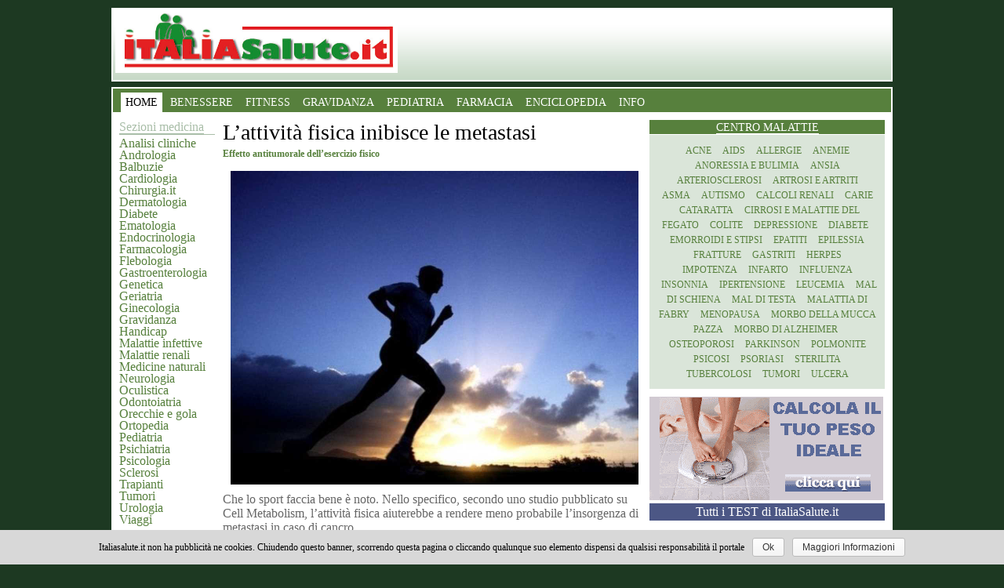

--- FILE ---
content_type: text/html
request_url: https://italiasalute.it/News.asp?ID=6605
body_size: 60573
content:
<!DOCTYPE html>
<html lang="it">


<head>
<title>L’ATTIVITÀ FISICA INIBISCE LE METASTASI Tumori</TITLE>
<META Name="author" Content= "salute">
<LINK REV=MADE HREF="mailto:redazione@italiasalute.it">
<META Name="description" Content="L’ATTIVITÀ FISICA INIBISCE LE METASTASI &nbsp; Effetto antitumorale dell’esercizio fisico. Ai nostri medici chiedi informazioni gratis">
<META NAME="keywords" Content="L’ATTIVITÀ FISICA INIBISCE LE METASTASI">
<META Name="robots" Content="ALL">
<meta charset="utf-8">
<link rel="amphtml" href="https://www.italiasalute.it/newsh.asp?ID=6605">		  

	 <style amp-custom>
 
 * { margin:0; padding:0}
@media (min-width: 1011px) {

 body { font-family: Georgia; padding-top:10px; background: 
#1d3922} 
 #ItaliaSalute_Logo { float:left; margin-top:1px; margin-left: 3px} 
 /* ADV */ #ItaliaSalute_ADV-Container_300_TOP { margin-bottom:10px} 
 #ItaliaSalute_ADV-Container_300_FOOTER
{ height:250px} 
 #ItaliaSalute_ADV-Container_980 { margin-bottom:20px} 
 #ItaliaSalute_ADV-Container_OVERLAYER 
{ width:980px;margin-left:auto;margin-right:auto;position:relative;z-index:9000;font-size:0} 
#ItaliaSalute_ADV-Container_OVERLAYER table { margin-top:64px} /* General */ hr 
{ display:none} 
 amp-img { border:none} 
 a { text-decoration:none; outline:0; /* prevent 
dotted border in Firefox */} 
 a:hover { text-decoration:underline} 
 legend { display:none} 
 fieldset { border:none} 
 button { font-size: 12px;border:1px solid #b2c3b1;background: 
#365534; cursor:pointer; text-align:center; outline:0; color:#e6eef5; font-family: 
Georgia; /* prevent dotted border in Firefox */ padding: 1px 5px; text-transform: 
uppercase;} 

 */ button:hover strong { border-color:#000} 

 h1 { font-weight:normal; font-size: 28px}
 
 .ItaliaSalute_Clearer 
{ visibility:hidden; clear:both; width:100%; height:1px; overflow: hidden; font-size:3px;} 
 .ItaliaSalute_ViewDetail { cursor:pointer; display:block; font-weight:bold;text-align:right; 
text-decoration:none; margin-left:163px; margin-top:5px; font-size: 10px;} 
 .LeftBlock 
{ float:left} 
 .RightBlock { float:right} 
 /* Layout */ .ItaliaSalute_Container 
{ width: 996px; margin: 0 auto;}
#ItaliaSalute_Header,
#ItaliaSalute_Corpo,
#ItaliaSalute_Bottom,
#ItaliaSalute_Footer,
.ItaliaSalute_Box-HTML { clear:both;}

#ItaliaSalute_Header,
#ItaliaSalute_Corpo,
#ItaliaSalute_Footer { background:url(../images_for_css/BKG_Main.gif) #FFF repeat-x bottom; border: 2px solid #FFF; margin-bottom: 7px}
#ItaliaSalute_Header { overflow:hidden; height:90px;}
 #ItaliaSalute_Corpo { padding: 0; overflow:auto} 
 #ItaliaSalute_Corpo .ItaliaSalute_CrossColumn { margin-bottom:20px} #ItaliaSalute_Footer 
{ padding-top:0px; padding-bottom: 20px;} 
 .ItaliaSalute_Box-HTML { min-height:20px; 
border: 1px dashed red; margin-bottom:10px;} 
 .ItaliaSalute_Wrapper { width:534px; 
float:left; margin: 0 10px; overflow:auto} 
 .ItaliaSalute_CrossColumn { width:530px; 
min-height:50px; overflow:auto} 
 .ItaliaSalute_Bottom_Row { clear:both; overflow:auto;} 
 /* 4 colonne */ .ItaliaSalute_Col01 { width:122px; margin-left: 8px} .ItaliaSalute_Col02	
{ width:190px} .ItaliaSalute_Col03 { width:330px} .ItaliaSalute_Col04 { width:300px; 
margin-right: 8px} .ItaliaSalute_Col01 { float:left; color: #57803d;} 
 .ItaliaSalute_Col02 { float:left} 
 .ItaliaSalute_Col03 { float:right} 
 .ItaliaSalute_Col04 { float:right}

.ItaliaSalute_ADV728x90 { float:right;width:728px;height:90px;margin-bottom:4px }

#ItaliaSalute_Barra         { clear:both; background-color:#b0c3af;height: 36px;padding-top:5px;}


.SX { float:left; margin-right:38px;}
.CN { float:left;}
.DX { float:right;}

/* Footer */ #ItaliaSalute_Footer { overflow: auto} #ItaliaSalute_Footer
.ItaliaSalute_Container { padding:0 8px; width:980px} 
 #ItaliaSalute_Footer .ItaliaSalute_CrossColumn 
{ float:left} 
 #ItaliaSalute_Footer dl { float:left;height:170px;width:127px;} 
 #ItaliaSalute_Footer dl dt { font-family: Arial, Helvetica, sans-serif; font-size:14px; 
font-weight:bold; color:#FFF; padding-bottom:3px; text-transform:uppercase;} 
 #ItaliaSalute_Footer dl dd li { list-style-type:none; font-size:10px; display:inline} 
 #ItaliaSalute_Footer dl dd li a { font-size:10px; /*color:#9bc2ff;*/ color:#d8d8d8; 
text-decoration:none; display:block} 
 #ItaliaSalute_Footer dl dd li a:hover { 
color:#FFF;} 
 #ItaliaSalute_Footer .ItaliaSalute_Col03 { padding-top:73px} 
 #ItaliaSalute_Footer h3 { color:#FFF; font-size:24px; margin-top:20px; margin-bottom:34px;} 
 /* Copyright */ #ItaliaSalute_Copyright { color:#959191; padding-top:12px; overflow:auto; 
width: 640px; float: left} 
 #ItaliaSalute_Copyright amp-img { margin-left:15px;} 
 #ItaliaSalute_Copyright p { margin-left:15px; padding-top:7px; font-size:0.8em;} 
 #ItaliaSalute_Copyright a { text-decoration:none; color:#ff8935} 
 #ItaliaSalute_Copyright 
a:hover { text-decoration:underline; /*color:#ff991b*/ color:#FFF} 
 #ItaliaSalute_Certificazioni 
{ padding-top:50px; overflow:auto; width: 300px; float: right} 
 #ItaliaSalute_Certificazioni 
a { display: block; float: left; margin: 0 10px 0 0} 
 /* Bottoni form */ .ItaliaSalute_Bottone 
{ width:60px;margin-left:5px; border:1px solid; font-size:11px; height:19px; 
text-transform: uppercase; font-weight:bold;font-family: Arial, Helvetica, sans-serif;cursor:pointer} 
.ItaliaSalute_CrossColumn h2 { font-family: Verdana; font-size: 12px; color: #57803d; 
margin: 4px 0} .ItaliaSalute_CrossColumn span { background: #d9d9d9; text-transform:uppercase; 
display:block; margin-top: 10px; padding: 5px 10px; font-size: 12px; letter-spacing: 
3px; color: #1a1a1a; margin-bottom: 15px} .ItaliaSalute_CrossColumn span a{ text-transform: 
none; color: #504e4e; text-decoration:underline; letter-spacing:normal} 
 .ItaliaSalute_CrossColumn 
p { font-size: 16px; color: #666666;} 
 .ItaliaSalute_CrossColumn h3 { font-family: 
Verdana; font-size: 16px; color: #57803d; margin: 10px 0 3px 0} .ItaliaSalute_CrossColumn 
em { float: right; font-style:normal; color: #333333; margin-top: 35px} .ItaliaSalute_Paginazione 
{ font-style:normal; color: #dae5d9; margin-top: 15px; clear:both; margin: 5px 
auto 5px auto; text-align:center; height: 40px;} 
 .ItaliaSalute_Paginazione a	
{ color: #57803d; padding: 1px 6px 4px 6px ; margin: 5px 5px 4px 5px; border: 
1px solid #57803d; font-weight:bold;} 
 .ItaliaSalute_Paginazione a.active{ color: 
#000; background: #dae5d9} 
 .ItaliaSalute_Paginazione a:hover{ color: #000; text-decoration: 
none} .ItaliaSalute_Paginazione span a{ border: none; margin:0; padding: 0 ;} 
 .ItaliaSalute_Paginazione span { border: none; font-size: 30px; vertical-align: 
middle; padding-bottom: 5px} 
 .ItaliaSalute_Condivisione { color: #7b7a7a; margin: 
55px 0 5px 0; clear:both; text-align: right; border-bottom: 1px solid #d9d9d9; 
text-transform: uppercase; padding-bottom: 3px; font-size: 12px; letter-spacing: 
1px;} 
 .ItaliaSalute_Condivisione amp-img { vertical-align: bottom} 
 
 /* Box Informativi 
e menu sezioni medicina */ 

.ItaliaSalute_BoxInformativo { margin-bottom:20px; 
clear:both; overflow:hidden;} 
 .ItaliaSalute_BoxInformativo a, ul.Sezioni li a 
{ list-style-type: none; padding:0px 0 0px 0px; text-decoration:none; color: #57803d} 
 .ItaliaSalute_BoxInformativo a:hover{ text-decoration:underline; color:#000;} 
 .ItaliaSalute_BoxInformativo h1, .ItaliaSalute_BoxInformativo h2 { color: #333; 
font-family: Verdana; font-weight:normal;font-size:24px; margin-top:10px; margin-bottom:2px;} 
 .ItaliaSalute_BoxInformativo h2 a { font-family: Verdana; font-size: 12px; line-height:normal; 
font-weight:bold} 
 .ItaliaSalute_BoxInformativo h2 a:hover { color: #000} 
 .ItaliaSalute_BoxInformativo 
h3 { letter-spacing:-1px; font-size:14px; padding: 0 0 3px 0;} 
 .ItaliaSalute_BoxInformativo 
h3 a, .ItaliaSalute_BoxInformativo h3 span{ padding-right:8px; text-transform:uppercase; 
color:#000000} 
 .ItaliaSalute_BoxInformativo h4 { color: #333; font-family: Georgia, 
"Microsoft Sans Serif"; font-weight:normal;font-size:24px;} 
 .ItaliaSalute_BoxInformativo 
p { color: #777;} 
 /*.ItaliaSalute_BoxInformativo p em { font-size:11px; color: 
#999} 
 */ .ItaliaSalute_BoxInformativo p em a { color: #999} 
 .ItaliaSalute_BoxInformativo 
li, ul.Sezioni li { list-style-type: none; padding:0px 0 0px 0px;} 
 ul.Sezioni 
li { margin-top: -3px} /* quando non viene stampato l'abstract del box il primo 
li non deve avere border top: */ .ItaliaSalute_BoxInformativo h3 + ul li:first-child 
{ border-top:none} 
 /* lo stesso anche se trovo un div: */ .ItaliaSalute_BoxInformativo 
h3 + div { border-top:none} 
 /* lista copertina fuori <li> */
.Tipo_8 h4 {
        color: #fff;
        font-weight: bold; font-size: 18px; }
/* lista news TUTTI*/
 .ItaliaSalute_BoxInformativo li a , ul.Sezioni li 
a { color:#57803d; font-size:16px;} 
 .ItaliaSalute_BoxInformativo li h2 { margin:0} 
 .ItaliaSalute_BoxInformativo li h2 a { font-size:24px; color:#333} 
 .ItaliaSalute_BoxInformativo_Link 
{ display:block; background-color:#f8f8f8; color:#666; text-align:right; margin-top:10px;font-family: 
Verdana, Arial, Helvetica, sans-serif; font-size:10px; font-weight:bold;} 
 .ItaliaSalute_Col01 h3, .ItaliaSalute_Col01 h3 a { color: #a9bea8; font-weight:normal; font-size: 16px; border-bottom: 1px solid #a9bea8; margin-bottom: 5px} 
 .Tipo_8 { border: 3px solid #dae5d9; padding: 0 
5px;} 
/* lista news qualcosa fa no dimensione font-size determina lo spazio tre linea del titolo e la lista di new2pag. ho tolto upper case*/
 .Tipo_8 h4 {  text-align:center; font-size:18px; font-weight: bold ; color:#666;} 
	
 .Tipo_8 h3 { text-transform:uppercase; text-align:center; color: #57803d; 
font-weight: normal} 
 .Tipo_8 form { background: #dae5d9; display: block; padding: 
5px 0} 
 .Tipo_8 label span { text-transform: uppercase; margin: 0 5px; color: 
#57803d; font-size: 12px} 
 .Tipo_8 input {} 
 .Tipo_8 button {} 
 .Tipo_1 { background:#dae5d9; margin-bottom: 10px} 
 .Tipo_1 h3, .Tipo_1 h3 a { text-transform:uppercase; text-align:center; color: 
#FFF; font-weight: normal; background: #57803d; padding: 2px 0 0 0; border-bottom: 
1px solid #FFF; letter-spacing: normal;} 
 .Tipo_1 div { padding: 10px; text-align:center} 
 .Tipo_1 div a { text-transform:uppercase; font-size: 12px; margin: 5px; line-height: 
18px} 
 .Tipo_2 h3 { border-bottom: 1px solid #d8cbbe; padding-bottom: 7px} .Tipo_2 
h3 a { font-size: 20px; float:left} 
 .Tipo_2 h3 span a { font-size: 12px; float: 
right; margin-top: 7px} 
 .Tipo_2 li { margin: 14px 0 0 10px} 
 .Tipo_2 li h4 a 
{ color: #88796b; font-family: Verdana; font-weight: bold; letter-spacing:normal; 
margin: 0; padding:0; line-height:normal} 
 .Tipo_2 li p { font-size: 11px} 
 .Tipo_2 
li span { font-size: 11px; color: #57803d; font-family: Verdana;} 
 .Tipo_3 p,.Tipo_5 
p,.Tipo_8 p { font-size:12px; padding: 3px 0 13px 0; letter-spacing: normal} 
 .Tipo_3 p em a { padding:0 4px} 
 .Tipo_3 div { border-bottom: 1px solid #d9d9d9; 
margin-bottom: 10px; padding: 0} 
 .Tipo_3 { border-bottom: 7px solid #d9d9d9;} 
 .Tipo_3 div:last-child { border-bottom:none} 
 .Tipo_4 h5, .Tipo_5 h5 { font-family: 
Georgia, "Microsoft Sans Serif"; color: #3c68ae; font-size:11px; margin-top:0; 
margin-bottom:8px; text-transform: uppercase} 
 .Tipo_4 h2, .Tipo_5 h2, .Tipo_8 
h2 { margin-top:0} 
 .Tipo_4 amp-img, .Tipo_5 amp-img, .Tipo_8 amp-img { display:inline; float:left;clear:left; 
margin:3px 5px 3px 0;} 
 .Tipo_4 div, .Tipo_5 div, .Tipo_8 div { padding: 5px 0; 
overflow:auto; clear:both} 
 .Tipo_4 div div, .Tipo_5 div div{ overflow:hidden;padding:0;border-top:none;} 
 .Tipo_4 em a, .Tipo_5 em a { font-size:11px; font-style:normal; color:#999; 
font-family:Tahoma, Arial, sans-serif;} 
 .Tipo_6 { background-color:#EEE;} 
 .Tipo_6 
.ItaliaSalute_BoxInformativo_Link { background-color:#DDD;} 
 .Tipo_6 li { background-image:none; 
border-top: 1px solid #DDD} 
 .Tipo_6 h3 { background-image: url(../images_for_css/BKG_Box_HEADER_Tipo6.gif)} 
.Tipo_6 h3 a, .Tipo_6 h3 span { background: #FFF url(../images_for_css/BKG_Box_HEADER_Tipo6_Link.gif) 
repeat-x bottom;} 
 .Tipo_6 h4 { padding-left:16px; padding-right:16px;} 
 .Tipo_7	
{ overflow: auto; padding-bottom: 50px} .Tipo_7 h3 { border-bottom: 1px solid 
#00d27c} 
 .Tipo_7 h3 span { display: none} .Tipo_7 a amp-img { margin: 10px 5px 0 
0} 
 /*TEST*/ .Tipo_9 div a {display: block; background: #4c5785; text-align:center; 
color: #FFF; padding: 2px 0} 


/*SONDAGGI*/ 
 .Tipo_10 div {clear: both;} 
 .Tipo_10 div a {display: 
block; background: #000; text-align:right; color: #FFF; padding: 2px 0} 
.Tipo_10 span { float: right; background: #b0a6a6; text-transform: uppercase; color: #FFFFFF; 
padding: 4px 3px 2px 3px;} 
.Tipo_10 span a { color: #FFFFFF; font-family:Arial; 
font-weight: bold;} 
.Tipo_10 p{ border:2px solid #eee9e6; border-bottom:none; font-family:Arial; 
font-weight:bold; font-size:18px; line-height: 17px; display: block; overflow:auto;} 
 .Tipo_10 img{ float: left; margin: 0 0px 0 0} 

 .Tipo_10 p strong{ color: #000000; margin-bottom: 23px} 


  .Tipo_9 a:hover, .Tipo_10 a:hover { text-decoration: 
none; color: #DAE5D9} .Tipo_11 { background: #dae5d9; padding: 10px 20px; margin: 
0 0 5px 0} .Tipo_11 h3 { color:#57803d; font-family: Verdana; text-transform:uppercase} 
.Tipo_11 ul li a{ color:#666666} 
 .Tipo_11 li { padding: 0 0 0 15px; background: 
url(../images_for_css/punto-elenco.gif) no-repeat 2px 7px;} 
 .Tipo_11 a.More { 
color:#000; text-transform:uppercase; font-size: 12px; display: block; border-top: 
1px dotted #291c00; margin-top: 13px; padding: 10px 0 0 15px; background: url(../images_for_css/punto-link.gif) 
no-repeat 2px 13px;} 

.Tipo_12 { border-bottom: 1px solid #d9d9d9; margin-bottom: 10px; overflow: auto}
.Tipo_12 amp-img{ float: left; margin: 0 10px 10px 0 }
.Tipo_13 {  margin-bottom: 0}
.Tipo_13 amp-img{ float: right; margin: 0 0 10px 10px }
.Tipo_12 h2 a, .Tipo_13 h2 a{ color: #000; font-size: 26px; font-family: Georgia;}
.Tipo_12 h3 a, .Tipo_13 h3 a{color: #57803d;font-family: Verdana;font-weight: bold;font-size: 12px;margin-top: 0px;margin-bottom: 2px; text-transform:none; letter-spacing:normal}
.Tipo_13 h2, .Tipo_13 h3, .Tipo_12 h2, .Tipo_12 h3 {  margin: 0}
.Tipo_12 p, .Tipo_13 p{ font-size: 12px}
 /* Barra navigazione menu */ #ItaliaSalute_Navigation { 
clear:both; line-height: normal; height:30px; text-align:center; position:relative; 
background:#57803d; margin-bottom: 10px} 
 #ItaliaSalute_Navigation_Main { padding:5px 
0 0 8px; height: auto;font-size:8px} #ItaliaSalute_Navigation_Main li 
{ list-style-type:none;display:block;font-size:8px; float:left;padding:5px 
6px 4px 6px; margin: 0 2px} 
 #ItaliaSalute_Navigation_Main li a, #ItaliaSalute_Navigation_Main 
li span { display:block; cursor:pointer; text-decoration:none; font-size:14px; 
line-height: normal; font-weight: normal; white-space:nowrap; color:#FFF} 
 #ItaliaSalute_Navigation_Main 
li a:hover { text-decoration:underline} 
 #ItaliaSalute_Navigation_Main ul { display:none;position:absolute; 
top:40px;left:0;width:996px} #ItaliaSalute_Navigation_Main ul li { padding:4px 
8px;} 
 #ItaliaSalute_Navigation_Main ul li a { display:block; font-size:11px;}
 #ItaliaSalute_Navigation_TopBorder { height:4px;visibility:hidden;font-size:3px} 
 #ItaliaSalute_Navigation .selected { background: #FFFFFF;} 
 #ItaliaSalute_Navigation .selected a { color: #000 }

}


#share_title{
	
    color: #57803d;
	font-size:18px;
	text-align:center;
	clear:both
}
#share{text-align:center}
#wrap{
    margin-bottom: 50px;
	font-size:10px}
#wrap {}
@media (min-width: 1011px) {
    .mobile_nav {
        display: none
    }
}
@media (max-width: 1010px) {

	#ItaliaSalute_Logo{  margin: 20px 0;}
	.ItaliaSalute_Container {background: white;}
    .ItaliaSalute_CrossColumn {text-align:justify; padding: 0 15px; font-size: 18px;}
.ItaliaSalute_CrossColumn h1 {
        padding: 5px;	font-size: 22px;	text-align: left;}
.ItaliaSalute_CrossColumn h2 {
        padding: 5px;	font-size: 18px;	text-align: left;}
		
	.ItaliaSalute_BoxInformativo.Tipo_7{
    border-top: 3px solid #57803d;
	padding: 0 15px;
	}
	#ItaliaSalute_Footer img{
    display: block;
    margin: 0 auto;
    padding: 10px;}
	#ItaliaSalute_Footer{
    background: #57803d;
    color: white;
    padding-top: 20px;
    font-size: 13px;
	text-align:center}

	/*form news.asp*/
	#q{display:block;margin:0 auto}
    #ItaliaSalute_Navigation{display:none}
	.mobile_nav {
        display: block;
        text-align: center;
    }
	.ItaliaSalute_Col01{display:none}
	
    .mobile_nav select {
        border: 0;
        -webkit-appearance: none;
        -moz-appearance: none;
        background: #fff;
        width: 32%;
        text-indent: 0.01px;
        text-overflow: "";
        color: #57803d;
        border-radius: 15px;
        padding: 5px;
        box-shadow: inset 0 0 5px rgba(000, 000, 000, 0.5);
        margin: 10px 0;
    }
	.mobile_nav .mainmenu{
  font-size: 1.2em;
	}

    .mobile_nav select {
        border-radius: 10px 0;
    }
    body {
        font-family: 'Helvetica Neue', Helvetica, Arial, sans-serif;
font-size: 1.2em;
    }
    a {
        color: #57803d;
		
        text-decoration: none;
    }
    a:hover {
        text-decoration: none;
        color: #285709;
    }
    img {
        max-width: 100%
    }
	h1,h2,h3,h4{color:#57803d; 
  margin: 2px 0;
  padding: 2px 0;}
    .mobile_nav {
        margin: 0 auto;
    }
	 .mobile_nav>div {
		 width:33%;
		 display:inline
    }
	#ItaliaSalute_Header{text-align:center}
	#ItaliaSalute_Header form{margin-top:10px}
    
    .ItaliaSalute_CrossColumn #rotate {
        width: 100%
    }
    .ItaliaSalute_CrossColumn #rotate .ui-tabs-nav {
        width: 100%;
    }
    .ItaliaSalute_CrossColumn #rotate>div {
        text-align: center;
    }
    .ItaliaSalute_CrossColumn #rotate img {
        margin-bottom: 10px;
        width: 100%;
        height: auto;
    }
    .ItaliaSalute_CrossColumn #rotate .ui-tabs-nav {
        width: 100%;
        position: relative;
        top: auto;
        left: auto;
    }
    .ItaliaSalute_BoxInformativo {
        margin-top: 60px;
        clear: both;
		overflow: auto;
    }
    .ItaliaSalute_BoxInformativo.Tipo_3 >div {
       
        font-size:14px; padding: 3px 0 13px 0; letter-spacing: normal ;
        margin: 7px;
        padding-top: 1px;
        border-bottom: 1px solid #C0C0C0;
        width: 48%;
        float: left;
	min-height: 350px;
 
    -webkit-box-sizing: border-box;
    -moz-box-sizing: border-box;
    box-sizing: border-box;
    }
    .ItaliaSalute_BoxInformativo.Tipo_3 img {
		padding: 12px;
		float: left;
    }
	.ItaliaSalute_BoxInformativo h3 {
        padding: 5px;
	font-size: 22px;
    }
	.ItaliaSalute_BoxInformativo h2 {
        padding: 5px;
	font-size: 15px;
    }
    .ItaliaSalute_BoxInformativo.Tipo_3 > a {
        background: #57803d;
        color: white;
        font-size: 2em;
        margin: 0 auto;
        text-align: center;
        display: block;
        clear: both
    }
    .ItaliaSalute_Col03 .ItaliaSalute_BoxInformativo.Tipo_1 > div > a {
        background: #57803d;
        color: white;
        padding: 4px;
        margin: 3px;
        display: inline-block;

    }
	.ItaliaSalute_BoxInformativo.Tipo_12,
	.ItaliaSalute_BoxInformativo.Tipo_13{
	         background: #fbfdfa;
        color: black;
        padding: 4px; }
	.ItaliaSalute_BoxInformativo.Tipo_12 h1{font-size: 12px; color: red  }
	.ItaliaSalute_BoxInformativo.Tipo_12 h2,
	.ItaliaSalute_BoxInformativo.Tipo_13 h2 {
        padding: 5px;	font-size: 18px; text-align: left;}
	.ItaliaSalute_BoxInformativo.Tipo_12 h3,
	.ItaliaSalute_BoxInformativo.Tipo_13 h3{
        padding: 5px;	font-size: 16px;	text-align: left;  }
	
		
	.ItaliaSalute_BoxInformativo.Tipo_12 img,
	.ItaliaSalute_BoxInformativo.Tipo_13 img{
	  width: 110px; height: 75px;  padding: 7px; float:left}

    /*nel forum*/
    .ItaliaSalute_Col03 .ItaliaSalute_BoxInformativo.Tipo_2 > h3 > span {
        color: white;
        font-size: 0.6em
    }
    .ItaliaSalute_BoxInformativo.Tipo_2> h3> a {
        color: white;
    }
    /*box sezioni*/
    .ItaliaSalute_BoxInformativo.Tipo_4 > div {
		    width: 46%;
    float: left;
    height: 110px;
    margin: 1%;
    padding: 1%;
    border-bottom: 1px solid #C0C0C0;

    }
    .ItaliaSalute_BoxInformativo.Tipo_4 > div > a >img {
        margin: 0 10px 10px  0;
    }

    @media (max-width: 742px) {
    .ItaliaSalute_BoxInformativo.Tipo_4 > div {
     width: 96%;
    height: 110px;
    background: #F0F0F0;
    margin: 1%;
    padding: 1%;
	
        }
    }
    .ItaliaSalute_BoxInformativo.Tipo_4 > div h3 {
        padding: 0;
        margin: 0
    }
    .ItaliaSalute_BoxInformativo.Tipo_4 > div > a {
        float: left
    }
    .ItaliaSalute_BoxInformativo.Tipo_4 > div ul {
        list-style-type: none;
        padding: 0;
        margin: 2px
    }
    .ItaliaSalute_BoxInformativo.Tipo_2 {
        background: #dae5d9;
        clear: both ;
		text-align: center;
    }
    .ItaliaSalute_BoxInformativo.Tipo_8 {
		width: 96%;
		margin: 1%;
		padding: 1%;
font-size:16px; 
   }
.ItaliaSalute_BoxInformativo.Tipo_11 {
        background: #dae5d9; padding: 24px;
    }
    .ItaliaSalute_BoxInformativo.Tipo_2 h3,
    .ItaliaSalute_BoxInformativo.Tipo_8 h3 {
        color: #FFF;
        font-weight: normal;
        background: #57803d;
    }
	 /*cellulare titolo sezioni*/
	.ItaliaSalute_BoxInformativo.Tipo_8 h4 {
        color: #FFF;
        font-weight: bold; font-size: 18px;
    }
	
	#mycarousel li {
	background:#ececec; margin:3px;text-align:center}
}
@media (max-width: 742px) {
	.ItaliaSalute_BoxInformativo{

	}
    .ItaliaSalute_BoxInformativo.Tipo_3 >div {
		width: 94%;
		margin: 10px 3%;
		min-height: initial;
		-webkit-box-sizing: border-box;
		-moz-box-sizing: border-box;
		box-sizing: border-box;
    }
	
}


.foto_articolo {
float: left; 
margin: 10px;
}

input {
  width: 99%;
  padding: 3px 4px;
  box-sizing: border-box;
  border: 5px solid #57803d;
  border-radius: 15px;
  background-color: #f8f8f8;
  height: 64px;
 font-size:20px;
}
input[type=text]:focus {
  border: 3px solid #57803d; }
.ricerca{color:#0000;background:57803d;
 padding: 16px 6px;
  margin: 1px ;}
  
.ad1{display:block;float:right;margin: 5px;}
		

 </style>

	    <meta name="viewport" content="width=device-width,minimum-scale=1,initial-scale=1">
<script type="application/ld+json">
	  {
		"@context": "http://schema.org",
		"@type": "NewsArticle",
		"mainEntityOfPage": "http://cdn.ampproject.org/article-metadata.html",
		"headline": "L’attività fisica inibisce le metastasi",
		"datePublished": "2023-12-15T12:10:00Z",
		"dateModified": "2023-12-15T12:10:00Z",
		"description": "Effetto antitumorale dell’esercizio fisico",
		"author": {
		  "@type": "Person",
		  "name": ""
		},
		"publisher": {
		  "@type": "Organization",
		  "name": "italiasalute.it",
		  "logo": {
			"@type": "ImageObject",
			"url": "http://www.italiasalute.it/images/logo_italiasalute.png",
			"width": 360,
			"height": 84
		  }
		},
		"image": {
		  "@type": "ImageObject",
		  "url": "http://www.italiasalute.it/images/logo_italiasalute.png",
			"width": 360,
			"height": 84
		}
	  }
	</script>
<script language="JavaScript">
function noRightClick()
{if (event.button==2) {
alert('Inserire link a http://www.italiasalute.it/ \n  per cortesia, se si vuole citare la notizia\n usa CTRL + tasto C per copiare')
}}
</script>

</head>

<body>

 <div class="ItaliaSalute_Container"><!--testata  Inizio Container -->
<div id="ItaliaSalute_Header"><!-- Inizio header -->
<a  href="/" title="Home portale salute"><img id="ItaliaSalute_Logo" src="/images/logo_italiasalute.png"  width="360"  height="80" layout="fixed" alt="ItaliaSalute.it LOGO" /></a>
</div>



<div id="ItaliaSalute_Corpo"><!-- Inizio corpo centrale -->
	<div id="ItaliaSalute_Navigation">
          <ul id="ItaliaSalute_Navigation_Main">
            
			<li class="selected"><a href="https://www.italiasalute.it" title="Il tuo portale di salute e di medicina dove trovi le risposte ai problemi di salute">HOME</a></li>
    <li><a href="/Benessere.asp" title="Tutto per il tuo benessere, sessualit&agrave;, diete, fitness">BENESSERE</a></li>
    <li><a href="/benessere/fitnesst.asp" title="Fitness">FITNESS</a></li>
    <li><a href="/cura.asp?medico=Gravidanza" title="Tutto sulla gravidanza">GRAVIDANZA</a></li>
    <li><a href="/cura.asp?medico=Pediatria" title="Tutto sui bambini e lo svezzamento">PEDIATRIA</a></li>
	<li><a href="/cura.asp?medico=Farmacologia" title="le risposte sui farmaci e le medicine">FARMACIA</a></li>
    <li><a href="/dblog/enciclopediamedica.asp" title="Vai a Enciclopedia medica, termini di salute e medicina">ENCICLOPEDIA</a></li>
    
 
    <li><a href="/informazioni.asp?Menu=8" title="Condizioni di vendita e informazioni">INFO</a></li>		   

          </ul>
	</div>



<div class="mobile_nav">
	<div>
		<select class="mainmenu" onchange="location = this.options[this.selectedIndex].value;">
			<option value="https://www.italiasalute.it">HOME</option>
			<option value="https://www.italiasalute.it/Benessere.asp" >BENESSERE</option>
			<option value="https://www.italiasalute.it/Bellezza.asp">BELLEZZA</option>
			<option value="https://www.italiasalute.it/benessere/fitnesst.asp">FITNESS</option>
			<option value="https://www.italiasalute.it/cura.asp?medico=Gravidanza" >GRAVIDANZA</option>
			<option value="https://www.italiasalute.it/cura.asp?medico=Pediatria" >PEDIATRIA</option>
		
			<option value="/dblog/enciclopediamedica.asp" >ENCICLOPEDIA</option>
			<option value="https://www.okmedicina.it/" >FORUM</option>
			<option value="/telemedicina.asp" >TECNO</option>
			<option value="/informazioni.asp?Menu=8" >INFO</option>
		</select>
	</div>
	<div>
		<select class="mainmenu" onchange="location = this.options[this.selectedIndex].value;">
			<option value="medicina.asp">Sezioni</option>

			<option value="https://www.italiasalute.it/risorse/analisi.asp" >Analisi bho cliniche</option>
			<option value="https://www.italiasalute.it/cura.asp?medico=Andrologia" >Andrologia</option>
			<option value="https://www.italiasalute.it/cura.asp?medico=Balbuzie" >Balbuzie</option>
			<option value="https://www.italiasalute.it/cura.asp?medico=Cardiologia" >Cardiologia</option>
			<option value="https://www.italiasalute.it/cura.asp?medico=Chirurgia" >Chirurgia</option>
			<option value="https://www.italiasalute.it/estetica.asp?id=Chirurgia%20estetica" >Chirurgia Estetica</option>
			<option value="https://www.italiasalute.it/cura.asp?medico=>Dermatologia" >Dermatologia	</option>
			<option value="https://www.italiasalute.it/cura.asp?medico=Diabete.asp" >Diabete</option>
			<option value="https://www.italiasalute.it/cura.asp?medico=Ematologia" >Ematologia</option>
			<option value="https://www.italiasalute.it/cura.asp?medico=Endocrinologia" >Endocrinologia</option>
			<option value="https://www.italiasalute.it/cura.asp?medico=Farmacologia" >Farmacologia	</option>
			<option value="https://www.italiasalute.it/cura.asp?medico=Flebologia" >Flebologia	</option>
			<option value="https://www.italiasalute.it/cura.asp?medico=Gastroenterologia" >Gastroenterologia</option>
			<option value="https://www.italiasalute.it/cura.asp?medico=Genetica" >Genetica	</option>
			<option value="https://www.italiasalute.it/cura.asp?medico=Geriatria" >Geriatria</option>
			<option value="https://www.italiasalute.it/cura.asp?medico=Ginecologia" >Ginecologia</option>
			<option value="https://www.italiasalute.it/cura.asp?medico=Gravidanza" >Gravidanza</option>
			<option value="https://www.italiasalute.it/cura.asp?medico=Handicap" >Handicap	</option>
			<option value="https://www.italiasalute.it/cura.asp?medico=Malattie infettive" >Malattie infettive</option>
			<option value="https://www.italiasalute.it/cura.asp?medico=Medicina alternativa" >Medicine naturali</option>			
			<option value="https://www.italiasalute.it/cura.asp?medico=Malattie renali" >Malattie renali	</option>
			
			<option value="https://www.italiasalute.it/cura.asp?medico=Neurologia" >Neurologia</option>
			<option value="https://www.italiasalute.it/cura.asp?medico=Oculistica" >Oculistica</option>
			<option value="https://www.italiasalute.it/cura.asp?medico=Odontoiatria" >Odontoiatria</option>
			<option value="https://www.italiasalute.it/cura.asp?medico=Otorinolaringoiatria" >Orecchie e gola</option>
			<option value="https://www.italiasalute.it/cura.asp?medico=Ortopedia" >Ortopedia</option>
			<option value="https://www.italiasalute.it/cura.asp?medico=Pediatria" >Pediatria</option>
			<option value="https://www.italiasalute.it/cura.asp?medico=Psichiatria" >Psichiatria</option>
			<option value="https://www.italiasalute.it/cura.asp?medico=Psicologia" >Psicologia</option>
			<option value="https://www.italiasalute.it/cura.asp?medico=Sclerosi.asp" >Sclerosi	</option>
			<option value="https://www.italiasalute.it/tumorecentro.asp?medico=tumore%20della%20tiroide" >Tiroide	</option>
			<option value="https://www.italiasalute.it/cura.asp?medico=Trapianti" >Trapianti</option>
			<option value="https://www.italiasalute.it/cura.asp?medico=Prevenzione" >Tumori</option>
			<option value="https://www.italiasalute.it/cura.asp?medico=Urologia" >Urologia</option>
			<option value="https://www.italiasalute.it/cura.asp?medico=Viaggi" >Viaggi</option>
		</select>
	</div>
	<div>
		<select  class="mainmenu" onchange="location = this.options[this.selectedIndex].value;">
			<option value="#">Malattie</option>
			<option value="https://www.italiasalute.it/Centro_Malattie.asp?Sezione=Acne">Acne</option>
			<option value="https://www.italiasalute.it/Centro_Malattie.asp?Sezione=Aids">Aids</option>
			<option value="https://www.italiasalute.it/Centro_Malattie.asp?Sezione=Allergie">Allergie</option>
			<option value="https://www.italiasalute.it/Centro_Malattie.asp?Sezione=Anemie">Anemie</option>
			<option value="https://www.italiasalute.it/Centro_Malattie.asp?Sezione=Anoressia e Bulimia">Anoressia e Bulimia</option>
			<option value="https://www.italiasalute.it/Centro_Malattie.asp?Sezione=Ansia">Ansia</option>
			<option value="https://www.italiasalute.it/Centro_Malattie.asp?Sezione=Arteriosclerosi">Arteriosclerosi</option>
			<option value="https://www.italiasalute.it/Centro_Malattie.asp?Sezione=Artrosi e artriti">Artrosi e artriti</option>
			<option value="https://www.italiasalute.it/Centro_Malattie.asp?Sezione=Asma">Asma</option>
			<option value="https://www.italiasalute.it/Centro_Malattie.asp?Sezione=Autismo">Autismo</option>
			<option value="https://www.italiasalute.it/Centro_Malattie.asp?Sezione=Calcoli renali">Calcoli renali</option>
			<option value="https://www.italiasalute.it/Centro_Malattie.asp?Sezione=Carie">Carie</option>
			<option value="https://www.italiasalute.it/Centro_Malattie.asp?Sezione=Cataratta">Cataratta</option>
			<option value="https://www.italiasalute.it/Centro_Malattie.asp?Sezione=Cirrosi e malattie del fegato">Cirrosi e malattie del fegato</option>
			<option value="https://www.italiasalute.it/Centro_Malattie.asp?Sezione=Colite">Colite</option>
			<option value="https://www.italiasalute.it/Centro_Malattie.asp?Sezione=Depressione">Depressione</option>
			<option value="https://www.italiasalute.it/Centro_Malattie.asp?Sezione=Diabete">Diabete</option>
			<option value="https://www.italiasalute.it/Centro_Malattie.asp?Sezione=Emorroidi e stipsi">Emorroidi</option>
			<option value="https://www.italiasalute.it/Centro_Malattie.asp?Sezione=Epatiti">Epatiti</option>
			<option value="https://www.italiasalute.it/Centro_Malattie.asp?Sezione=Epilessia">Epilessia</option>
			<option value="https://www.italiasalute.it/Centro_Malattie.asp?Sezione=Fratture">Fratture</option>
			<option value="https://www.italiasalute.it/Centro_Malattie.asp?Sezione=Gastriti">Gastriti</option>
			<option value="https://www.italiasalute.it/Centro_Malattie.asp?Sezione=Ictus">Ictus</option>
			<option value="https://www.italiasalute.it/Centro_Malattie.asp?Sezione=Impotenza">Impotenza</option>
			<option value="https://www.italiasalute.it/Centro_Malattie.asp?Sezione=Infarto">Infarto</option>
			<option value="https://www.italiasalute.it/Centro_Malattie.asp?Sezione=Influenza">Influenza</option>
			<option value="https://www.italiasalute.it/Centro_Malattie.asp?Sezione=Insonnia">Insonnia</option>
			<option value="https://www.italiasalute.it/Centro_Malattie.asp?Sezione=Ipertensione">Ipertensione</option>
			<option value="https://www.italiasalute.it/Centro_Malattie.asp?Sezione=Herpes">Herpes</option>
			<option value="https://www.italiasalute.it/Centro_Malattie.asp?Sezione=Leucemia">Leucemia</option>
			<option value="https://www.italiasalute.it/Centro_Malattie.asp?Sezione=Malattia di Fabry">Malattia di Fabry</option>
			<option value="https://www.italiasalute.it/Centro_Malattie.asp?Sezione=Mal%20di%20schiena">Mal di schiena</option>
			<option value="https://www.italiasalute.it/Centro_Malattie.asp?Sezione=Mal%20di%20testa">Mal di testa</option>
			<option value="https://www.italiasalute.it/Centro_Malattie.asp?Sezione=Menopausa">Menopausa</option>
			<option value="https://www.italiasalute.it/Centro_Malattie.asp?Sezione=Morbo%20della%20mucca%20pazza">Morbo della mucca pazza</option>
			<option value="https://www.italiasalute.it/Centro_Malattie.asp?Sezione=Morbo%20di%20Alzheimer">Morbo di Alzheimer</option>
			<option value="https://www.italiasalute.it/Centro_Malattie.asp?Sezione=Osteoporosi">Osteoporosi</option>
			<option value="https://www.italiasalute.it/Centro_Malattie.asp?Sezione=Parkinson">Parkinson</option>
			<option value="https://www.italiasalute.it/Centro_Malattie.asp?Sezione=Polmonite">Polmonite</option>
			<option value="httsp://www.italiasalute.it/Centro_Malattie.asp?Sezione=Psicosi">Psicosi</option>
			<option value="httsp://www.italiasalute.it/Centro_Malattie.asp?Sezione=Psoriasi">Psoriasi</option>
			<option value="httsp://www.italiasalute.it/Centro_Malattie.asp?Sezione=Sterilit?">Sterilit?</option>
			<option value="https://www.italiasalute.it/Centro_Malattie.asp?Sezione=Tubercolosi">Tubercolosi</option>
			<option value="https://www.italiasalute.it/Centro_Malattie.asp?Sezione=Tumori">Tumori</option>
			<option value="https://www.italiasalute.it/Centro_Malattie.asp?Sezione=Ulcera">Ulcera</option>
		</select>
	</div>
</div>
		
      <div class="ItaliaSalute_Col01"><!-- Inizio Colonna 01 -->
		<h3><a title="Vedi gli articoli divisi in sezioni di medicina" href="http://www.italiasalute.it/medicina.asp" >Sezioni medicina</a></h3>
	    <ul class="Sezioni">
        	    <li><a href="/risorse/analisi.asp" title="Vai a Analisi cliniche, tutto sulle analisi del sangue">Analisi cliniche</a></li>
    <li><a href="/cura.asp?medico=Andrologia" title="Vai a Andrologia, notizie dedicate ai problemi maschili">Andrologia</a></li>
	<li><a href="/cura.asp?medico=Balbuzie" title="Vai a Balbuzie, articoli per smettere di balbettare">Balbuzie</a></li>
	<li><a href="/cura.asp?medico=Cardiologia" title="Vai a Cardiologia, articoli per la salute del cuore">Cardiologia</a></li>
    <li><a href="/cura.asp?medico=Chirurgia" title="Vai a Chirurgia">Chirurgia.it</a></li>
     <li><a href="/cura.asp?medico=Dermatologia" title="Vai a Dermatologia">Dermatologia</a></li>
    <li><a href="/cura.asp?medico=Diabete" title="Vai a Diabete">Diabete</a> </li>
  <li><a href="/cura.asp?medico=Ematologia" title="Vai a Ematologia">Ematologia</a></li>
  <li><a href="/cura.asp?medico=Endocrinologia" title="Vai a Endocrinologia">Endocrinologia</a>   </li>
  <li><a href="/cura.asp?medico=Farmacologia" title="Vai a Farmacologia">Farmacologia</a></li>
  <li><a href="cura.asp?medico=Flebologia" title="Vai a Flebologia">Flebologia</a></li>
  <li><a href="/cura.asp?medico=Gastroenterologia" title="Vai a Gastroenterologia">Gastroenterologia</a></li>
  <li><a href="/cura.asp?medico=Genetica" title="Vai a Genetica">Genetica</a></li>
  <li><a href="/cura.asp?medico=Geriatria" title="Vai a Geriatria">Geriatria</a></li>
  <li><a href="/cura.asp?medico=Ginecologia" title="Vai a Ginecologia">Ginecologia</a>   </li>
  <li><a href="/cura.asp?medico=Gravidanza" title="Vai a Gravidanza">Gravidanza</a></li>
  <li><a href="/cura.asp?medico=Handicap" title="Vai a Handicap">Handicap</a></li>
  <li><a href="/cura.asp?medico=Malattie infettive" title="Vai a Malattie infettive">Malattie infettive</a></li>
  <li><a href="/cura.asp?medico=Malattie renali" title="Vai a Malattie  renali">Malattie renali</a></li>
  <li><a href="/cura.asp?medico=Medicina alternativa" title="Vai a Medicine alternative">Medicine naturali</a></li>
  <li><a href="/cura.asp?medico=Neurologia" title="Vai a Neurologia">Neurologia</a></li>
  <li><a href="/cura.asp?medico=Oculistica" title="Vai a Oculistica">Oculistica</a></li>
  <li><a href="/cura.asp?medico=Odontoiatria" title="Vai a Odontoiatria">Odontoiatria</a></li>
  <li><a href="/cura.asp?medico=Otorinolaringoiatria" title="Vai a Otorinolaringoiatria">Orecchie   e gola</a> </li>
  <li><a href="/cura.asp?medico=Ortopedia" title="Vai a Ortopedia">Ortopedia</a>  </li>
  <li><a href="/cura.asp?medico=Pediatria" title="Vai a Pediatria">Pediatria</a>  </li>
  <li><a href="/cura.asp?medico=Psichiatria" title="Vai a Psichiatria">Psichiatria</a></li>
  <li><a href="/cura.asp?medico=Psicologia" title="Vai a Psicologia">Psicologia</a></li>
  <li><a href="/cura.asp?medico=Sclerosi" title="Vai a Sclerosi">Sclerosi</a></li>
  <li><a href="/cura.asp?medico=Trapianti" title="Vai a Trapianti, seleziona la sottosezione del trapianto">Trapianti</a></li>
  <li><a href="/cura.asp?medico=Prevenzione" title="Vai a Tumori, seleziona la sottosezione del cancro">Tumori</a>   </li>
  <li><a href="/cura.asp?medico=Urologia" title="Vai a Urologia">Urologia</a>   </li>
  <li><a href="/cura.asp?medico=Viaggi" title="Vai a Viaggi e malattie tropicali">Viaggi</a></li>

  

  
   

<!-- conteadd multiplex tomiantinori native  2025-->

	

        </ul>
		<br />

      </div><!-- Fine Colonna 01 -->

	 <div class="ItaliaSalute_Wrapper">	<!-- Inizio Wrapper -->
      	<div class="ItaliaSalute_CrossColumn"><!-- Inizio Headline -->
		
        	<h1>L’attività fisica inibisce le metastasi</h1> 
			 
			<h2>Effetto antitumorale dell’esercizio fisico</h2> 

          
          <img src="/Dati/Foto/Tumori_6605.jpg"alt="Tumori_6605.jpg" style="float: left; margin: 10px; width: 600px; hight: 400" /> 
          
          <p> 
	      Che lo sport faccia bene è noto. Nello specifico, secondo uno studio pubblicato su Cell Metabolism, l’attività fisica aiuterebbe a rendere meno probabile l’insorgenza di metastasi in caso di cancro.<br>«C’è un accordo mondiale, come emerge da tutte le linee guida, nel sostenere come alcuni stili di vita siano fondamentali per abbassare l’incidenza di tante malattie croniche odierne. Infatti, un’adeguata abitudine a praticare movimento non estremo associata a una corretta dieta e al mantenimento del normopeso, secondo i valori indicati dall’indice di massa corporea, sono fattori predittivi di riduzione del rischio di ammalarsi, di prognosi migliore, di impatto favorevole sulla possibilità di guarigione e, di conseguenza, di allungamento della vita», spiega al Corriere della Sera Armando Santoro, direttore del Cancer Center dell’IRCCS Istituto Clinico Humanitas di Rozzano, professore ordinario ...&nbsp;
		  <a href="/6605/pag2/L’attività-fisica-inibisce-metastasi.html">(Continua) 
          leggi la 2&deg; pagina</a>
		 <a href="/6605/pag2/L’attività-fisica-inibisce-metastasi.html"><img src="/images_for_css/avanti.gif" alt="articolo di salute altra pagina" /></a>
	  

 </p>
 <h3>

<span>NOTIZIE SPECIFICHE SU | 

<a href="/Ricerche/Ricercasez.asp?testo=cancro" title="Consulta gli altri articoli che parlano di cancro">cancro</a>, 

<a href="/Ricerche/Ricercasez.asp?testo=sport" title="Consulta gli altri articoli che parlano di sport">sport</a>, 

<a href="/Ricerche/Ricercasez.asp?testo=metastasi" title="Consulta gli altri articoli che parlano di metastasi">metastasi</a>, 

</h3>
	
		
	 <br />	
 Del 15/12/2023 12:10:00
</div>


<div class="ItaliaSalute_BoxInformativo Tipo_8">
<h3>Notizie correlate</h3>  



	<ul>
	
	<li>
	
	 
 <a title="Leggi tutto su" href="/9890/La-chirurgia-radioguidata-per-i-tumori-neuroendocrini.html">	 
  <img class="foto_articolo" src="/Dati/Foto/Tumori_9890.jpg" alt="La chirurgia radioguidata per i tumori neuroendocrini"   layout="intrinsic" width="210" height="140" > </a> 
   
  	<h4><a href="/9890/La-chirurgia-radioguidata-per-i-tumori-neuroendocrini.html" title="Notizia di Tumori" >La chirurgia radioguidata per i tumori neuroendocrini</a></h4>
 
  
	Primo intervento grazie a una sonda innovativa<a href="/copertina.asp?Articolo_ID=9890"><br />   (Continua) </a> </li>
</ul>
 <br /> <br /> <br /> <br /> 
	
	

	<ul>
	
	<li>
	
	 
 <a title="Leggi tutto su" href="/4512/Il-gene-che-predispone-al-neuroblastoma.html">	 
  <img class="foto_articolo" src="/Dati/Foto/Tumori_4512.jpg" alt="Il gene che predispone al neuroblastoma"   layout="intrinsic" width="210" height="140" > </a> 
   
  	<h4><a href="/4512/Il-gene-che-predispone-al-neuroblastoma.html" title="Notizia di Tumori" >Il gene che predispone al neuroblastoma</a></h4>
 
  
	Agisce alterando il metabolismo dei grassi<a href="/copertina.asp?Articolo_ID=4512"><br />   (Continua) </a> </li>
</ul>
 <br /> <br /> <br /> <br /> 
	
	

	<ul>
	
	<li>
	
	 
 <a title="Leggi tutto su" href="/1411/Cordomi-nuove-tecnologie-fanno-differenza.html">	 
  <img class="foto_articolo" src="/Dati/Foto/Tumori_1411.jpg" alt="Cordomi, le nuove tecnologie fanno la differenza"   layout="intrinsic" width="210" height="140" > </a> 
   
  	<h4><a href="/1411/Cordomi-nuove-tecnologie-fanno-differenza.html" title="Notizia di Tumori" >Cordomi, le nuove tecnologie fanno la differenza</a></h4>
 
  
	Cambiano il destino dei pazienti colpiti da tumori rari<a href="/copertina.asp?Articolo_ID=1411"><br />   (Continua) </a> </li>
</ul>
 <br /> <br /> <br /> <br /> 
	
	

	<ul>
	
	<li>
	
	 
 <a title="Leggi tutto su" href="/11180/Fumare-riduce-l’efficacia-della-radioterapia.html">	 
  <img class="foto_articolo" src="/Dati/Foto/Tumori_11180.jpg" alt="Fumare riduce l’efficacia della radioterapia"   layout="intrinsic" width="210" height="140" > </a> 
   
  	<h4><a href="/11180/Fumare-riduce-l’efficacia-della-radioterapia.html" title="Notizia di Tumori" >Fumare riduce l’efficacia della radioterapia</a></h4>
 
  
	Smettere di fumare è parte integrante della cura<a href="/copertina.asp?Articolo_ID=11180"><br />   (Continua) </a> </li>
</ul>
 <br /> <br /> <br /> <br /> 
	
	

	<ul>
	
	<li>
	
	 
 <a title="Leggi tutto su" href="/12084/Perché-i-tumori-testa-collo-sono-resistenti.html">	 
  <img class="foto_articolo" src="/Dati/Foto/Tumori_12084.jpg" alt="Perché i tumori testa-collo sono resistenti"   layout="intrinsic" width="210" height="140" > </a> 
   
  	<h4><a href="/12084/Perché-i-tumori-testa-collo-sono-resistenti.html" title="Notizia di Tumori" >Perché i tumori testa-collo sono resistenti</a></h4>
 
  
	Ricerca svela come spegnere i freni dei tumori<a href="/copertina.asp?Articolo_ID=12084"><br />   (Continua) </a> </li>
</ul>
 <br /> <br /> <br /> <br /> 
	
	

	<ul>
	
	<li>
	
	 
 <a title="Leggi tutto su" href="/15380/Cancro-ruolo-del-Dna-spazzatura-.html">	 
  <img class="foto_articolo" src="/Dati/Foto/Tumori_15380.jpg" alt="Cancro, il ruolo del Dna spazzatura "   layout="intrinsic" width="210" height="140" > </a> 
   
  	<h4><a href="/15380/Cancro-ruolo-del-Dna-spazzatura-.html" title="Notizia di Tumori" >Cancro, il ruolo del Dna spazzatura </a></h4>
 
  
	Essenziale per la crescita incontrollata del tumore<a href="/copertina.asp?Articolo_ID=15380"><br />   (Continua) </a> </li>
</ul>
 <br /> <br /> <br /> <br /> 
	
	

	<ul>
	
	<li>
	
	 
 <a title="Leggi tutto su" href="/11844/Glioblastoma-nuove-terapie-più-vicine.html">	 
  <img class="foto_articolo" src="/Dati/Foto/Tumori_11844.jpg" alt="Glioblastoma: nuove terapie più vicine"   layout="intrinsic" width="210" height="140" > </a> 
   
  	<h4><a href="/11844/Glioblastoma-nuove-terapie-più-vicine.html" title="Notizia di Tumori" >Glioblastoma: nuove terapie più vicine</a></h4>
 
  
	Scoperto come eludere la resistenza ai farmaci <a href="/copertina.asp?Articolo_ID=11844"><br />   (Continua) </a> </li>
</ul>
 <br /> <br /> <br /> <br /> 
	
	

	<ul>
	
	<li>
	
	 
 <a title="Leggi tutto su" href="/15379/Dall’arancio-amaro-aiuto-contro-tumore-della-gola.html">	 
  <img class="foto_articolo" src="/Dati/Foto/Tumori_15379.jpg" alt="Dall’arancio amaro un aiuto contro il tumore della gola"   layout="intrinsic" width="210" height="140" > </a> 
   
  	<h4><a href="/15379/Dall’arancio-amaro-aiuto-contro-tumore-della-gola.html" title="Notizia di Tumori" >Dall’arancio amaro un aiuto contro il tumore della gola</a></h4>
 
  
	Olio essenziale testato in laboratorio su cellule tumorali dell’ipofaringe<a href="/copertina.asp?Articolo_ID=15379"><br />   (Continua) </a> </li>
</ul>
 <br /> <br /> <br /> <br /> 
	
	

	<ul>
	
	<li>
	
	 
 <a title="Leggi tutto su" href="/10026/Nuove-terapie-anticancro.html">	 
  <img class="foto_articolo" src="/Dati/Foto/Tumori_10026.jpg" alt="Nuove terapie anticancro"   layout="intrinsic" width="210" height="140" > </a> 
   
  	<h4><a href="/10026/Nuove-terapie-anticancro.html" title="Notizia di Tumori" >Nuove terapie anticancro</a></h4>
 
  
	Gli studi clinici sono la porta di accesso<a href="/copertina.asp?Articolo_ID=10026"><br />   (Continua) </a> </li>
</ul>
 <br /> <br /> <br /> <br /> 
	
	

	<ul>
	
	<li>
	
	 
 <a title="Leggi tutto su" href="/15376/Lo-sport-dopo-cancro-migliora-sopravvivenza.html">	 
  <img class="foto_articolo" src="/Dati/Foto/Tumori_15376.jpg" alt="Lo sport dopo il cancro migliora la sopravvivenza"   layout="intrinsic" width="210" height="140" > </a> 
   
  	<h4><a href="/15376/Lo-sport-dopo-cancro-migliora-sopravvivenza.html" title="Notizia di Tumori" >Lo sport dopo il cancro migliora la sopravvivenza</a></h4>
 
  
	L’importanza di un esercizio fisico costante<a href="/copertina.asp?Articolo_ID=15376"><br />   (Continua) </a> </li>
</ul>
 <br /> <br /> <br /> <br /> 
	
	

	<ul>
	
	<li>
	
	 
 <a title="Leggi tutto su" href="/598/Il-cibo-come-medicina.html">	 
  <img class="foto_articolo" src="/Dati/Foto/Tumori_598.jpg" alt="Il cibo come medicina"   layout="intrinsic" width="210" height="140" > </a> 
   
  	<h4><a href="/598/Il-cibo-come-medicina.html" title="Notizia di Tumori" >Il cibo come medicina</a></h4>
 
  
	Nuove frontiere nella lotta contro il tumore al seno triplo negativo <a href="/copertina.asp?Articolo_ID=598"><br />   (Continua) </a> </li>
</ul>
 <br /> <br /> <br /> <br /> 
	
	

	<ul>
	
	<li>
	
	 
 <a title="Leggi tutto su" href="/13305/Due-radiofarmaci-contro-i-tumori-di-rene-e-prostata.html">	 
  <img class="foto_articolo" src="/Dati/Foto/Tumori_13305.jpg" alt="Due radiofarmaci contro i tumori di rene e prostata"   layout="intrinsic" width="210" height="140" > </a> 
   
  	<h4><a href="/13305/Due-radiofarmaci-contro-i-tumori-di-rene-e-prostata.html" title="Notizia di Tumori" >Due radiofarmaci contro i tumori di rene e prostata</a></h4>
 
  
	Al via la sperimentazione dei due nuovi medicinali<a href="/copertina.asp?Articolo_ID=13305"><br />   (Continua) </a> </li>
</ul>
 <br /> <br /> <br /> <br /> 
	
	

	<ul>
	
	<li>
	
	 
 <a title="Leggi tutto su" href="/1854/Lo-sport-contrasta-effetti-delle-terapie-oncologiche.html">	 
  <img class="foto_articolo" src="/Dati/Foto/Tumori_1854.jpg" alt="Lo sport contrasta gli effetti delle terapie oncologiche"   layout="intrinsic" width="210" height="140" > </a> 
   
  	<h4><a href="/1854/Lo-sport-contrasta-effetti-delle-terapie-oncologiche.html" title="Notizia di Tumori" >Lo sport contrasta gli effetti delle terapie oncologiche</a></h4>
 
  
	Il movimento migliora anche benessere e qualità della vita<a href="/copertina.asp?Articolo_ID=1854"><br />   (Continua) </a> </li>
</ul>
 <br /> <br /> <br /> <br /> 
	
	

	<ul>
	
	<li>
	
	 
 <a title="Leggi tutto su" href="/9454/I-tumori-testa-collo-colpiscono-sempre-prima.html">	 
  <img class="foto_articolo" src="/Dati/Foto/Tumori_9454.jpg" alt="I tumori testa-collo colpiscono sempre prima"   layout="intrinsic" width="210" height="140" > </a> 
   
  	<h4><a href="/9454/I-tumori-testa-collo-colpiscono-sempre-prima.html" title="Notizia di Tumori" >I tumori testa-collo colpiscono sempre prima</a></h4>
 
  
	Aumentano i casi legati all’Hpv fra i più giovani<a href="/copertina.asp?Articolo_ID=9454"><br />   (Continua) </a> </li>
</ul>
 <br /> <br /> <br /> <br /> 
	
	

	<ul>
	
	<li>
	
	 
 <a title="Leggi tutto su" href="/15356/La-Tac-e-rischio-di-cancro.html">	 
  <img class="foto_articolo" src="/Dati/Foto/Tumori_15356.jpg" alt="La Tac e il rischio di cancro"   layout="intrinsic" width="210" height="140" > </a> 
   
  	<h4><a href="/15356/La-Tac-e-rischio-di-cancro.html" title="Notizia di Tumori" >La Tac e il rischio di cancro</a></h4>
 
  
	Se usata in eccesso può essere una causa diretta di tumori<a href="/copertina.asp?Articolo_ID=15356"><br />   (Continua) </a> </li>
</ul>
 <br /> <br /> <br /> <br /> 
	
	

	<ul>
	
	<li>
	
	 
 <a title="Leggi tutto su" href="/11489/Cancro-disfunzioni-sessuali-per-oltre-metà-dei-malati.html">	 
  <img class="foto_articolo" src="/Dati/Foto/Tumori_11489.jpg" alt="Cancro, disfunzioni sessuali per oltre la metà dei malati"   layout="intrinsic" width="210" height="140" > </a> 
   
  	<h4><a href="/11489/Cancro-disfunzioni-sessuali-per-oltre-metà-dei-malati.html" title="Notizia di Tumori" >Cancro, disfunzioni sessuali per oltre la metà dei malati</a></h4>
 
  
	Per una migliore qualità di vita vanno superati i tabù<a href="/copertina.asp?Articolo_ID=11489"><br />   (Continua) </a> </li>
</ul>
 <br /> <br /> <br /> <br /> 
	
	

	<ul>
	
	<li>
	
	 
 <a title="Leggi tutto su" href="/4926/I-tatuaggi-triplicano-rischio-di-cancro.html">	 
  <img class="foto_articolo" src="/Dati/Foto/Tumori_4926.jpg" alt="I tatuaggi triplicano il rischio di cancro"   layout="intrinsic" width="210" height="140" > </a> 
   
  	<h4><a href="/4926/I-tatuaggi-triplicano-rischio-di-cancro.html" title="Notizia di Tumori" >I tatuaggi triplicano il rischio di cancro</a></h4>
 
  
	L’inchiostro potrebbe scatenare un’infiammazione cronica<a href="/copertina.asp?Articolo_ID=4926"><br />   (Continua) </a> </li>
</ul>
 <br /> <br /> <br /> <br /> 
	
	

	<ul>
	
	<li>
	
	 
 <a title="Leggi tutto su" href="/632/La-biopsia-liquida-per-i-tumori-testa-collo.html">	 
  <img class="foto_articolo" src="/Dati/Foto/Tumori_632.jpg" alt="La biopsia liquida per i tumori testa-collo"   layout="intrinsic" width="210" height="140" > </a> 
   
  	<h4><a href="/632/La-biopsia-liquida-per-i-tumori-testa-collo.html" title="Notizia di Tumori" >La biopsia liquida per i tumori testa-collo</a></h4>
 
  
	Test mininvasivo per una diagnosi precoce<a href="/copertina.asp?Articolo_ID=632"><br />   (Continua) </a> </li>
</ul>
 <br /> <br /> <br /> <br /> 
	
	

	<ul>
	
	<li>
	
	 
 <a title="Leggi tutto su" href="/9051/Malattie-rare-terapia-per-PTLD.html">	 
  <img class="foto_articolo" src="/Dati/Foto/Tumori_9051.jpg" alt="Malattie rare, una terapia per la PTLD"   layout="intrinsic" width="210" height="140" > </a> 
   
  	<h4><a href="/9051/Malattie-rare-terapia-per-PTLD.html" title="Notizia di Tumori" >Malattie rare, una terapia per la PTLD</a></h4>
 
  
	Tabelecleucel ha ottenuto la rimborsabilità<a href="/copertina.asp?Articolo_ID=9051"><br />   (Continua) </a> </li>
</ul>
 <br /> <br /> <br /> <br /> 
	
				
		</div>		
				
				
			<div class="ItaliaSalute_BoxInformativo Tipo_11">
			
<!-- conteadd multiplex tomiantinori native  2025-->

	

		</div>      
	</div>

    <div class="ItaliaSalute_Col04"><!-- Inizio Colonna 04 -->

        
		<div class="ItaliaSalute_BoxInformativo Tipo_1">
                <h3><a title="Un descrizione delle malattie più comuni e le scoperte della medicina più recenti" href="/Centro_Malattie.asp?Sezione=Mal di schiena">Centro Malattie</a></h3>
                <div>
        
<a title="Acne: Info e cure" href="/Centro_Malattie.asp?Sezione=Acne">Acne</a>

<a title="Aids: Info e cure" href="/Centro_Malattie.asp?Sezione=Aids">Aids</a>

<a title="Allergie: Info e cure" href="/Centro_Malattie.asp?Sezione=Allergie">Allergie</a>

<a title="Anemie: Info e cure" href="/Centro_Malattie.asp?Sezione=Anemie">Anemie</a>

<a title="Anoressia e Bulimia: Info e cure" href="/Centro_Malattie.asp?Sezione=Anoressia e Bulimia">Anoressia e Bulimia</a>

<a title="Ansia: Info e cure" href="/Centro_Malattie.asp?Sezione=Ansia">Ansia</a>

<a title="Arteriosclerosi: Info e cure" href="/Centro_Malattie.asp?Sezione=Arteriosclerosi">Arteriosclerosi</a>

<a title="Artrosi e artriti: Info e cure" href="/Centro_Malattie.asp?Sezione=Artrosi e artriti">Artrosi e artriti</a>

<a title="Asma: Info e cure" href="/Centro_Malattie.asp?Sezione=Asma">Asma</a>

<a title="Autismo: Info e cure" href="/Centro_Malattie.asp?Sezione=Autismo">Autismo</a>

<a title="Calcoli renali: Info e cure" href="/Centro_Malattie.asp?Sezione=Calcoli renali">Calcoli renali</a>

<a title="Carie: Info e cure" href="/Centro_Malattie.asp?Sezione=Carie">Carie</a>

<a title="Cataratta: Info e cure" href="/Centro_Malattie.asp?Sezione=Cataratta">Cataratta</a>

<a title="Cirrosi e malattie del fegato: Info e cure" href="/Centro_Malattie.asp?Sezione=Cirrosi e malattie del fegato">Cirrosi e malattie del fegato</a>

<a title="Colite: Info e cure" href="/Centro_Malattie.asp?Sezione=Colite">Colite</a>

<a title="Depressione: Info e cure" href="/Centro_Malattie.asp?Sezione=Depressione">Depressione</a>

<a title="Diabete: Info e cure" href="/Centro_Malattie.asp?Sezione=Diabete">Diabete</a>

<a title="Emorroidi e stipsi: Info e cure" href="/Centro_Malattie.asp?Sezione=Emorroidi e stipsi">Emorroidi e stipsi</a>

<a title="Epatiti: Info e cure" href="/Centro_Malattie.asp?Sezione=Epatiti">Epatiti</a>

<a title="Epilessia: Info e cure" href="/Centro_Malattie.asp?Sezione=Epilessia">Epilessia</a>

<a title="Fratture: Info e cure" href="/Centro_Malattie.asp?Sezione=Fratture">Fratture</a>

<a title="Gastriti: Info e cure" href="/Centro_Malattie.asp?Sezione=Gastriti">Gastriti</a>

<a title="Herpes: Info e cure" href="/Centro_Malattie.asp?Sezione=Herpes">Herpes</a>

<a title="Impotenza: Info e cure" href="/Centro_Malattie.asp?Sezione=Impotenza">Impotenza</a>

<a title="Infarto: Info e cure" href="/Centro_Malattie.asp?Sezione=Infarto">Infarto</a>

<a title="Influenza: Info e cure" href="/Centro_Malattie.asp?Sezione=Influenza">Influenza</a>

<a title="Insonnia: Info e cure" href="/Centro_Malattie.asp?Sezione=Insonnia">Insonnia</a>

<a title="Ipertensione: Info e cure" href="/Centro_Malattie.asp?Sezione=Ipertensione">Ipertensione</a>

<a title="Leucemia: Info e cure" href="/Centro_Malattie.asp?Sezione=Leucemia">Leucemia</a>

<a title="Mal di schiena: Info e cure" href="/Centro_Malattie.asp?Sezione=Mal di schiena">Mal di schiena</a>

<a title="Mal di testa: Info e cure" href="/Centro_Malattie.asp?Sezione=Mal di testa">Mal di testa</a>

<a title="Malattia di Fabry: Info e cure" href="/Centro_Malattie.asp?Sezione=Malattia di Fabry">Malattia di Fabry</a>

<a title="Menopausa: Info e cure" href="/Centro_Malattie.asp?Sezione=Menopausa">Menopausa</a>

<a title="Morbo della mucca pazza: Info e cure" href="/Centro_Malattie.asp?Sezione=Morbo della mucca pazza">Morbo della mucca pazza</a>

<a title="Morbo di Alzheimer: Info e cure" href="/Centro_Malattie.asp?Sezione=Morbo di Alzheimer">Morbo di Alzheimer</a>

<a title="Osteoporosi: Info e cure" href="/Centro_Malattie.asp?Sezione=Osteoporosi">Osteoporosi</a>

<a title="Parkinson: Info e cure" href="/Centro_Malattie.asp?Sezione=Parkinson">Parkinson</a>

<a title="Polmonite: Info e cure" href="/Centro_Malattie.asp?Sezione=Polmonite">Polmonite</a>

<a title="Psicosi: Info e cure" href="/Centro_Malattie.asp?Sezione=Psicosi">Psicosi</a>

<a title="Psoriasi: Info e cure" href="/Centro_Malattie.asp?Sezione=Psoriasi">Psoriasi</a>

<a title="Sterilita: Info e cure" href="/Centro_Malattie.asp?Sezione=Sterilita">Sterilita</a>

<a title="Tubercolosi: Info e cure" href="/Centro_Malattie.asp?Sezione=Tubercolosi">Tubercolosi</a>

<a title="Tumori: Info e cure" href="/Centro_Malattie.asp?Sezione=Tumori">Tumori</a>

<a title="Ulcera: Info e cure" href="/Centro_Malattie.asp?Sezione=Ulcera">Ulcera</a>

               </div>
            </div>
		
		<div id="ItaliaSalute_ADV-Container_300_TOP">

	
<!-- conteadd multiplex tomiantinori native  2025-->

	

        </div>

		
		<div class="ItaliaSalute_BoxInformativo Tipo_9">
			<a title="Test di medicina" href="/risorse/testalimentazione.asp" ><img src="/images_for_css/_test.gif" /></a>
			<div><a href="/test.asp" >Tutti i TEST di ItaliaSalute.it</a></div>

		</div>
		
		  <div class="ItaliaSalute_BoxInformativo Tipo_7">
     				

	  <p><br />Questa pagina è stata letta 
	  331873 volte</p>
       
  	   </div>
    </div><!-- Fine Colonna 04 -->

  	
   
</div><!-- Fine corpo centrale --> 

<hr />

<div id="ItaliaSalute_Footer"><!-- Inizio Footer -->
    
		<div id="ItaliaSalute_Copyright"><!-- Inizio Copyright -->
                <p><img src="/images_for_css/LOGO-ItaliaSalute-small.gif" alt="Italia Salute" width="162" height="36" border="0" /> Redazione TEL. 351.666.0811 <br />
  Via Albanese Ruffo 48, 00178 Roma
	
		 <br />
 Centro Medico Okmedicina.it Via Albanese Ruffo 40-46, 00178 Roma
  <a href="mailto:Italiasalute@tiscali.it">Mail redazione</a> <br /> 
   Copyright &copy;  2000-2023 Okmedicina ONLUS Riproduzione riservata anche parziale</p>


    </div>
		    
</div><!-- Fine Footer -->

</div><!-- Fine Container -->
<LINK id="cookie-notice-front-css" href="/privaci_files/front.css" rel="stylesheet" type="text/css" media="all"> 
 
<SCRIPT src="/privaci_files/jquery.js" type="text/javascript"></SCRIPT>
 
<SCRIPT type="text/javascript">
/* <![CDATA[ */
var cnArgs = {"ajaxurl":"http:\/\/www.italiasalute.it\/wp-admin\/admin-ajax.php","hideEffect":"fade","cookieName":"cookie_notice_accepted","cookieValue":"TRUE","cookieTime":"31536000","cookiePath":"\/","cookieDomain":""};
/* ]]> */
</SCRIPT>

<SCRIPT src="/privaci_files/front.js" type="text/javascript"></SCRIPT>
			 
<DIV class="cn-bottom wp-default" id="cookie-notice" style="color: rgb(0, 0, 0); background-color: rgb(216, 216, 216);">
<DIV class="cookie-notice-container"><SPAN id="cn-notice-text">Italiasalute.it non ha pubblicità ne cookies. Chiudendo questo banner, 
scorrendo questa pagina o cliccando qualunque suo elemento dispensi da qualsisi responsabilità il portale</SPAN><A class="cn-set-cookie button wp-default" id="cn-accept-cookie" 
href="www.italiasalute.it" 
data-cookie-set="accept">Ok</A><A class="button wp-default" id="cn-more-info" 
href="http://www.italiasalute.it/cookie.asp" target="_blank">Maggiori 
Informazioni</A> </DIV></DIV></BODY></HTML>
<ins data-revive-zoneid="17373" data-revive-id="6609ba8ff88606794e22ff360400bcea"></ins>
<script async src="//adx.4strokemedia.com/www/delivery/asyncjs.php"></script>

</body>
</html>


--- FILE ---
content_type: text/css
request_url: https://italiasalute.it/privaci_files/front.css
body_size: 2630
content:
#cookie-notice {
	left: 0px; height: auto; text-align: center; line-height: 18px; font-size: 12px; display: none; position: fixed; z-index: 100000; min-width: 100%;
}
.cookie-notice-container {
	padding: 10px;
}
.cn-top {
	top: 0px;
}
.cn-bottom {
	bottom: 0px;
}
#cookie-notice .button {
	margin-left: 10px;
}
#cookie-notice .wp-default.button {
	background: linear-gradient(rgb(254, 254, 254), rgb(244, 244, 244)) 0px 0px rgb(243, 243, 243); padding: 2px 12px; border-radius: 3px; border: 1px solid rgb(187, 187, 187); color: rgb(51, 51, 51); line-height: 18px; font-family: sans-serif; font-size: 12px; font-style: normal; text-decoration: none; display: inline-block; white-space: nowrap; cursor: pointer; text-shadow: 0px 1px 0px #fff; -moz-box-sizing: border-box;
}
#cookie-notice .wp-default.button:hover {
	background: linear-gradient(rgb(255, 255, 255), rgb(243, 243, 243)) 0px 0px rgb(243, 243, 243); border-color: rgb(153, 153, 153); color: rgb(34, 34, 34);
}
#cookie-notice .wp-default.button:focus {
	background: linear-gradient(rgb(255, 255, 255), rgb(243, 243, 243)) 0px 0px rgb(243, 243, 243); border-color: rgb(153, 153, 153); color: rgb(34, 34, 34);
}
#cookie-notice .bootstrap.button {
	border-width: 1px; border-style: solid; border-color: rgba(0, 0, 0, 0.1) rgba(0, 0, 0, 0.1) rgba(0, 0, 0, 0.25); padding: 2px 10px; border-radius: 3px; text-align: center; color: rgb(255, 255, 255); line-height: 20px; font-family: sans-serif; font-size: 12px; font-style: normal; text-decoration: none; margin-right: 0.3em; margin-bottom: 0px; vertical-align: middle; display: inline-block; cursor: pointer; box-shadow: inset 0px 1px 0px rgba(255,255,255,0.2), 0px 1px 2px rgba(0,0,0,0.05); text-shadow: 0px -1px 0px rgba(0,0,0,0.25); background-image: linear-gradient(rgb(0, 136, 204), rgb(0, 68, 204)); background-repeat: repeat-x; background-color: rgb(0, 109, 204); -webkit-border-radius: 3px; -moz-border-radius: 3px;
}
#cookie-notice .bootstrap.button:hover {
	background-position: 0px -15px; transition:background-position 0.1s linear; color: rgb(255, 255, 255); background-color: rgb(0, 68, 204); -webkit-transition: background-position 0.1s linear; -moz-transition: background-position 0.1s linear; -o-transition: background-position 0.1s linear;
}
#cookie-notice .bootstrap.button:focus {
	background-position: 0px -15px; transition:background-position 0.1s linear; color: rgb(255, 255, 255); background-color: rgb(0, 68, 204); -webkit-transition: background-position 0.1s linear; -moz-transition: background-position 0.1s linear; -o-transition: background-position 0.1s linear;
}
